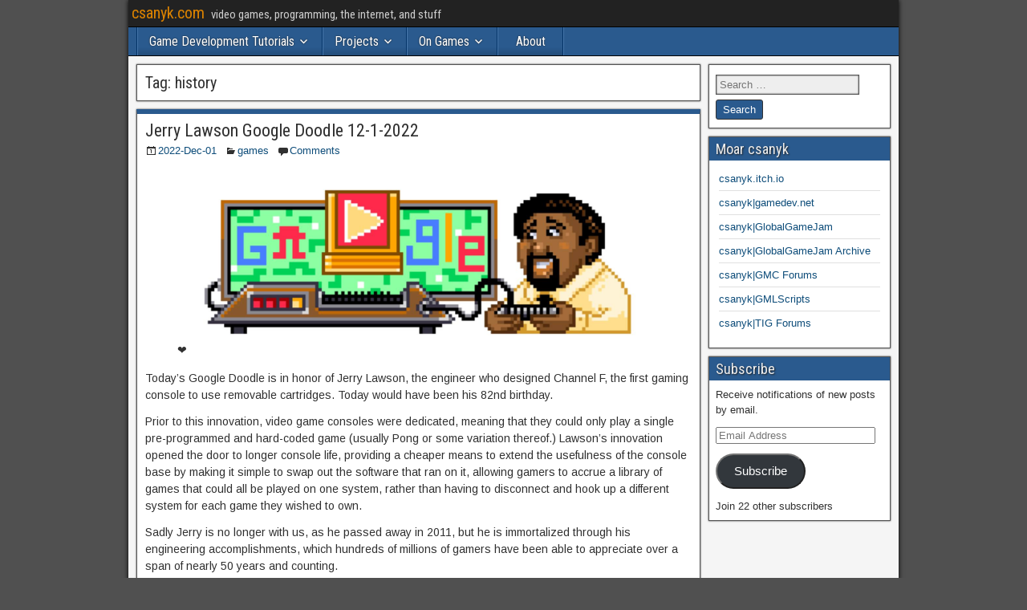

--- FILE ---
content_type: text/html; charset=UTF-8
request_url: https://csanyk.com/tag/history/
body_size: 20848
content:
<!DOCTYPE html>
<html dir="ltr" lang="en-US" prefix="og: https://ogp.me/ns#">
<head>
<meta charset="UTF-8" />
<meta name="viewport" content="initial-scale=1.0" />
<title>history - csanyk.com</title>

		<!-- All in One SEO 4.9.3 - aioseo.com -->
	<meta name="robots" content="max-image-preview:large" />
	<meta name="google-site-verification" content="ZjKMEglHneTZLF-wfJ_Zw0z0bEIo-7z_YTGd6r4zyJg" />
	<meta name="msvalidate.01" content="26d6f3eddee13a26" />
	<meta name="yandex-verification" content="26d6f3eddee13a26" />
	<link rel="canonical" href="https://csanyk.com/tag/history/" />
	<meta name="generator" content="All in One SEO (AIOSEO) 4.9.3" />
		<script type="application/ld+json" class="aioseo-schema">
			{"@context":"https:\/\/schema.org","@graph":[{"@type":"BreadcrumbList","@id":"https:\/\/csanyk.com\/tag\/history\/#breadcrumblist","itemListElement":[{"@type":"ListItem","@id":"https:\/\/csanyk.com#listItem","position":1,"name":"Home","item":"https:\/\/csanyk.com","nextItem":{"@type":"ListItem","@id":"https:\/\/csanyk.com\/tag\/history\/#listItem","name":"history"}},{"@type":"ListItem","@id":"https:\/\/csanyk.com\/tag\/history\/#listItem","position":2,"name":"history","previousItem":{"@type":"ListItem","@id":"https:\/\/csanyk.com#listItem","name":"Home"}}]},{"@type":"CollectionPage","@id":"https:\/\/csanyk.com\/tag\/history\/#collectionpage","url":"https:\/\/csanyk.com\/tag\/history\/","name":"history - csanyk.com","inLanguage":"en-US","isPartOf":{"@id":"https:\/\/csanyk.com\/#website"},"breadcrumb":{"@id":"https:\/\/csanyk.com\/tag\/history\/#breadcrumblist"}},{"@type":"Person","@id":"https:\/\/csanyk.com\/#person","name":"Chris Sanyk"},{"@type":"WebSite","@id":"https:\/\/csanyk.com\/#website","url":"https:\/\/csanyk.com\/","name":"csanyk.com","description":"video games, programming, the internet, and stuff","inLanguage":"en-US","publisher":{"@id":"https:\/\/csanyk.com\/#person"}}]}
		</script>
		<!-- All in One SEO -->

<!-- Jetpack Site Verification Tags -->
<meta name="google-site-verification" content="ZjKMEglHneTZLF-wfJ_Zw0z0bEIo-7z_YTGd6r4zyJg" />
<link rel="profile" href="http://gmpg.org/xfn/11" />
<link rel="pingback" href="https://csanyk.com/rants/xmlrpc.php" />
<link rel='dns-prefetch' href='//www.googletagmanager.com' />
<link rel='dns-prefetch' href='//stats.wp.com' />
<link rel='dns-prefetch' href='//fonts.googleapis.com' />
<link rel='dns-prefetch' href='//v0.wordpress.com' />
<link rel='dns-prefetch' href='//jetpack.wordpress.com' />
<link rel='dns-prefetch' href='//s0.wp.com' />
<link rel='dns-prefetch' href='//public-api.wordpress.com' />
<link rel='dns-prefetch' href='//0.gravatar.com' />
<link rel='dns-prefetch' href='//1.gravatar.com' />
<link rel='dns-prefetch' href='//2.gravatar.com' />
<link rel='dns-prefetch' href='//widgets.wp.com' />
<link rel='preconnect' href='//i0.wp.com' />
<link rel='preconnect' href='//c0.wp.com' />
<link rel="alternate" type="application/rss+xml" title="csanyk.com &raquo; Feed" href="https://csanyk.com/feed/" />
<link rel="alternate" type="application/rss+xml" title="csanyk.com &raquo; Comments Feed" href="https://csanyk.com/comments/feed/" />
<link rel="alternate" type="application/rss+xml" title="csanyk.com &raquo; history Tag Feed" href="https://csanyk.com/tag/history/feed/" />
<style id='wp-img-auto-sizes-contain-inline-css' type='text/css'>
img:is([sizes=auto i],[sizes^="auto," i]){contain-intrinsic-size:3000px 1500px}
/*# sourceURL=wp-img-auto-sizes-contain-inline-css */
</style>
<link rel='stylesheet' id='wp-quicklatex-format-css' href='https://csanyk.com/rants/wp-content/plugins/wp-quicklatex/css/quicklatex-format.css?ver=6.9' type='text/css' media='all' />
<style id='wp-emoji-styles-inline-css' type='text/css'>

	img.wp-smiley, img.emoji {
		display: inline !important;
		border: none !important;
		box-shadow: none !important;
		height: 1em !important;
		width: 1em !important;
		margin: 0 0.07em !important;
		vertical-align: -0.1em !important;
		background: none !important;
		padding: 0 !important;
	}
/*# sourceURL=wp-emoji-styles-inline-css */
</style>
<link rel='stylesheet' id='wp-block-library-css' href='https://c0.wp.com/c/6.9/wp-includes/css/dist/block-library/style.min.css' type='text/css' media='all' />
<style id='wp-block-image-inline-css' type='text/css'>
.wp-block-image>a,.wp-block-image>figure>a{display:inline-block}.wp-block-image img{box-sizing:border-box;height:auto;max-width:100%;vertical-align:bottom}@media not (prefers-reduced-motion){.wp-block-image img.hide{visibility:hidden}.wp-block-image img.show{animation:show-content-image .4s}}.wp-block-image[style*=border-radius] img,.wp-block-image[style*=border-radius]>a{border-radius:inherit}.wp-block-image.has-custom-border img{box-sizing:border-box}.wp-block-image.aligncenter{text-align:center}.wp-block-image.alignfull>a,.wp-block-image.alignwide>a{width:100%}.wp-block-image.alignfull img,.wp-block-image.alignwide img{height:auto;width:100%}.wp-block-image .aligncenter,.wp-block-image .alignleft,.wp-block-image .alignright,.wp-block-image.aligncenter,.wp-block-image.alignleft,.wp-block-image.alignright{display:table}.wp-block-image .aligncenter>figcaption,.wp-block-image .alignleft>figcaption,.wp-block-image .alignright>figcaption,.wp-block-image.aligncenter>figcaption,.wp-block-image.alignleft>figcaption,.wp-block-image.alignright>figcaption{caption-side:bottom;display:table-caption}.wp-block-image .alignleft{float:left;margin:.5em 1em .5em 0}.wp-block-image .alignright{float:right;margin:.5em 0 .5em 1em}.wp-block-image .aligncenter{margin-left:auto;margin-right:auto}.wp-block-image :where(figcaption){margin-bottom:1em;margin-top:.5em}.wp-block-image.is-style-circle-mask img{border-radius:9999px}@supports ((-webkit-mask-image:none) or (mask-image:none)) or (-webkit-mask-image:none){.wp-block-image.is-style-circle-mask img{border-radius:0;-webkit-mask-image:url('data:image/svg+xml;utf8,<svg viewBox="0 0 100 100" xmlns="http://www.w3.org/2000/svg"><circle cx="50" cy="50" r="50"/></svg>');mask-image:url('data:image/svg+xml;utf8,<svg viewBox="0 0 100 100" xmlns="http://www.w3.org/2000/svg"><circle cx="50" cy="50" r="50"/></svg>');mask-mode:alpha;-webkit-mask-position:center;mask-position:center;-webkit-mask-repeat:no-repeat;mask-repeat:no-repeat;-webkit-mask-size:contain;mask-size:contain}}:root :where(.wp-block-image.is-style-rounded img,.wp-block-image .is-style-rounded img){border-radius:9999px}.wp-block-image figure{margin:0}.wp-lightbox-container{display:flex;flex-direction:column;position:relative}.wp-lightbox-container img{cursor:zoom-in}.wp-lightbox-container img:hover+button{opacity:1}.wp-lightbox-container button{align-items:center;backdrop-filter:blur(16px) saturate(180%);background-color:#5a5a5a40;border:none;border-radius:4px;cursor:zoom-in;display:flex;height:20px;justify-content:center;opacity:0;padding:0;position:absolute;right:16px;text-align:center;top:16px;width:20px;z-index:100}@media not (prefers-reduced-motion){.wp-lightbox-container button{transition:opacity .2s ease}}.wp-lightbox-container button:focus-visible{outline:3px auto #5a5a5a40;outline:3px auto -webkit-focus-ring-color;outline-offset:3px}.wp-lightbox-container button:hover{cursor:pointer;opacity:1}.wp-lightbox-container button:focus{opacity:1}.wp-lightbox-container button:focus,.wp-lightbox-container button:hover,.wp-lightbox-container button:not(:hover):not(:active):not(.has-background){background-color:#5a5a5a40;border:none}.wp-lightbox-overlay{box-sizing:border-box;cursor:zoom-out;height:100vh;left:0;overflow:hidden;position:fixed;top:0;visibility:hidden;width:100%;z-index:100000}.wp-lightbox-overlay .close-button{align-items:center;cursor:pointer;display:flex;justify-content:center;min-height:40px;min-width:40px;padding:0;position:absolute;right:calc(env(safe-area-inset-right) + 16px);top:calc(env(safe-area-inset-top) + 16px);z-index:5000000}.wp-lightbox-overlay .close-button:focus,.wp-lightbox-overlay .close-button:hover,.wp-lightbox-overlay .close-button:not(:hover):not(:active):not(.has-background){background:none;border:none}.wp-lightbox-overlay .lightbox-image-container{height:var(--wp--lightbox-container-height);left:50%;overflow:hidden;position:absolute;top:50%;transform:translate(-50%,-50%);transform-origin:top left;width:var(--wp--lightbox-container-width);z-index:9999999999}.wp-lightbox-overlay .wp-block-image{align-items:center;box-sizing:border-box;display:flex;height:100%;justify-content:center;margin:0;position:relative;transform-origin:0 0;width:100%;z-index:3000000}.wp-lightbox-overlay .wp-block-image img{height:var(--wp--lightbox-image-height);min-height:var(--wp--lightbox-image-height);min-width:var(--wp--lightbox-image-width);width:var(--wp--lightbox-image-width)}.wp-lightbox-overlay .wp-block-image figcaption{display:none}.wp-lightbox-overlay button{background:none;border:none}.wp-lightbox-overlay .scrim{background-color:#fff;height:100%;opacity:.9;position:absolute;width:100%;z-index:2000000}.wp-lightbox-overlay.active{visibility:visible}@media not (prefers-reduced-motion){.wp-lightbox-overlay.active{animation:turn-on-visibility .25s both}.wp-lightbox-overlay.active img{animation:turn-on-visibility .35s both}.wp-lightbox-overlay.show-closing-animation:not(.active){animation:turn-off-visibility .35s both}.wp-lightbox-overlay.show-closing-animation:not(.active) img{animation:turn-off-visibility .25s both}.wp-lightbox-overlay.zoom.active{animation:none;opacity:1;visibility:visible}.wp-lightbox-overlay.zoom.active .lightbox-image-container{animation:lightbox-zoom-in .4s}.wp-lightbox-overlay.zoom.active .lightbox-image-container img{animation:none}.wp-lightbox-overlay.zoom.active .scrim{animation:turn-on-visibility .4s forwards}.wp-lightbox-overlay.zoom.show-closing-animation:not(.active){animation:none}.wp-lightbox-overlay.zoom.show-closing-animation:not(.active) .lightbox-image-container{animation:lightbox-zoom-out .4s}.wp-lightbox-overlay.zoom.show-closing-animation:not(.active) .lightbox-image-container img{animation:none}.wp-lightbox-overlay.zoom.show-closing-animation:not(.active) .scrim{animation:turn-off-visibility .4s forwards}}@keyframes show-content-image{0%{visibility:hidden}99%{visibility:hidden}to{visibility:visible}}@keyframes turn-on-visibility{0%{opacity:0}to{opacity:1}}@keyframes turn-off-visibility{0%{opacity:1;visibility:visible}99%{opacity:0;visibility:visible}to{opacity:0;visibility:hidden}}@keyframes lightbox-zoom-in{0%{transform:translate(calc((-100vw + var(--wp--lightbox-scrollbar-width))/2 + var(--wp--lightbox-initial-left-position)),calc(-50vh + var(--wp--lightbox-initial-top-position))) scale(var(--wp--lightbox-scale))}to{transform:translate(-50%,-50%) scale(1)}}@keyframes lightbox-zoom-out{0%{transform:translate(-50%,-50%) scale(1);visibility:visible}99%{visibility:visible}to{transform:translate(calc((-100vw + var(--wp--lightbox-scrollbar-width))/2 + var(--wp--lightbox-initial-left-position)),calc(-50vh + var(--wp--lightbox-initial-top-position))) scale(var(--wp--lightbox-scale));visibility:hidden}}
/*# sourceURL=https://c0.wp.com/c/6.9/wp-includes/blocks/image/style.min.css */
</style>
<style id='wp-block-paragraph-inline-css' type='text/css'>
.is-small-text{font-size:.875em}.is-regular-text{font-size:1em}.is-large-text{font-size:2.25em}.is-larger-text{font-size:3em}.has-drop-cap:not(:focus):first-letter{float:left;font-size:8.4em;font-style:normal;font-weight:100;line-height:.68;margin:.05em .1em 0 0;text-transform:uppercase}body.rtl .has-drop-cap:not(:focus):first-letter{float:none;margin-left:.1em}p.has-drop-cap.has-background{overflow:hidden}:root :where(p.has-background){padding:1.25em 2.375em}:where(p.has-text-color:not(.has-link-color)) a{color:inherit}p.has-text-align-left[style*="writing-mode:vertical-lr"],p.has-text-align-right[style*="writing-mode:vertical-rl"]{rotate:180deg}
/*# sourceURL=https://c0.wp.com/c/6.9/wp-includes/blocks/paragraph/style.min.css */
</style>
<style id='global-styles-inline-css' type='text/css'>
:root{--wp--preset--aspect-ratio--square: 1;--wp--preset--aspect-ratio--4-3: 4/3;--wp--preset--aspect-ratio--3-4: 3/4;--wp--preset--aspect-ratio--3-2: 3/2;--wp--preset--aspect-ratio--2-3: 2/3;--wp--preset--aspect-ratio--16-9: 16/9;--wp--preset--aspect-ratio--9-16: 9/16;--wp--preset--color--black: #000000;--wp--preset--color--cyan-bluish-gray: #abb8c3;--wp--preset--color--white: #ffffff;--wp--preset--color--pale-pink: #f78da7;--wp--preset--color--vivid-red: #cf2e2e;--wp--preset--color--luminous-vivid-orange: #ff6900;--wp--preset--color--luminous-vivid-amber: #fcb900;--wp--preset--color--light-green-cyan: #7bdcb5;--wp--preset--color--vivid-green-cyan: #00d084;--wp--preset--color--pale-cyan-blue: #8ed1fc;--wp--preset--color--vivid-cyan-blue: #0693e3;--wp--preset--color--vivid-purple: #9b51e0;--wp--preset--gradient--vivid-cyan-blue-to-vivid-purple: linear-gradient(135deg,rgb(6,147,227) 0%,rgb(155,81,224) 100%);--wp--preset--gradient--light-green-cyan-to-vivid-green-cyan: linear-gradient(135deg,rgb(122,220,180) 0%,rgb(0,208,130) 100%);--wp--preset--gradient--luminous-vivid-amber-to-luminous-vivid-orange: linear-gradient(135deg,rgb(252,185,0) 0%,rgb(255,105,0) 100%);--wp--preset--gradient--luminous-vivid-orange-to-vivid-red: linear-gradient(135deg,rgb(255,105,0) 0%,rgb(207,46,46) 100%);--wp--preset--gradient--very-light-gray-to-cyan-bluish-gray: linear-gradient(135deg,rgb(238,238,238) 0%,rgb(169,184,195) 100%);--wp--preset--gradient--cool-to-warm-spectrum: linear-gradient(135deg,rgb(74,234,220) 0%,rgb(151,120,209) 20%,rgb(207,42,186) 40%,rgb(238,44,130) 60%,rgb(251,105,98) 80%,rgb(254,248,76) 100%);--wp--preset--gradient--blush-light-purple: linear-gradient(135deg,rgb(255,206,236) 0%,rgb(152,150,240) 100%);--wp--preset--gradient--blush-bordeaux: linear-gradient(135deg,rgb(254,205,165) 0%,rgb(254,45,45) 50%,rgb(107,0,62) 100%);--wp--preset--gradient--luminous-dusk: linear-gradient(135deg,rgb(255,203,112) 0%,rgb(199,81,192) 50%,rgb(65,88,208) 100%);--wp--preset--gradient--pale-ocean: linear-gradient(135deg,rgb(255,245,203) 0%,rgb(182,227,212) 50%,rgb(51,167,181) 100%);--wp--preset--gradient--electric-grass: linear-gradient(135deg,rgb(202,248,128) 0%,rgb(113,206,126) 100%);--wp--preset--gradient--midnight: linear-gradient(135deg,rgb(2,3,129) 0%,rgb(40,116,252) 100%);--wp--preset--font-size--small: 13px;--wp--preset--font-size--medium: 20px;--wp--preset--font-size--large: 36px;--wp--preset--font-size--x-large: 42px;--wp--preset--spacing--20: 0.44rem;--wp--preset--spacing--30: 0.67rem;--wp--preset--spacing--40: 1rem;--wp--preset--spacing--50: 1.5rem;--wp--preset--spacing--60: 2.25rem;--wp--preset--spacing--70: 3.38rem;--wp--preset--spacing--80: 5.06rem;--wp--preset--shadow--natural: 6px 6px 9px rgba(0, 0, 0, 0.2);--wp--preset--shadow--deep: 12px 12px 50px rgba(0, 0, 0, 0.4);--wp--preset--shadow--sharp: 6px 6px 0px rgba(0, 0, 0, 0.2);--wp--preset--shadow--outlined: 6px 6px 0px -3px rgb(255, 255, 255), 6px 6px rgb(0, 0, 0);--wp--preset--shadow--crisp: 6px 6px 0px rgb(0, 0, 0);}:where(.is-layout-flex){gap: 0.5em;}:where(.is-layout-grid){gap: 0.5em;}body .is-layout-flex{display: flex;}.is-layout-flex{flex-wrap: wrap;align-items: center;}.is-layout-flex > :is(*, div){margin: 0;}body .is-layout-grid{display: grid;}.is-layout-grid > :is(*, div){margin: 0;}:where(.wp-block-columns.is-layout-flex){gap: 2em;}:where(.wp-block-columns.is-layout-grid){gap: 2em;}:where(.wp-block-post-template.is-layout-flex){gap: 1.25em;}:where(.wp-block-post-template.is-layout-grid){gap: 1.25em;}.has-black-color{color: var(--wp--preset--color--black) !important;}.has-cyan-bluish-gray-color{color: var(--wp--preset--color--cyan-bluish-gray) !important;}.has-white-color{color: var(--wp--preset--color--white) !important;}.has-pale-pink-color{color: var(--wp--preset--color--pale-pink) !important;}.has-vivid-red-color{color: var(--wp--preset--color--vivid-red) !important;}.has-luminous-vivid-orange-color{color: var(--wp--preset--color--luminous-vivid-orange) !important;}.has-luminous-vivid-amber-color{color: var(--wp--preset--color--luminous-vivid-amber) !important;}.has-light-green-cyan-color{color: var(--wp--preset--color--light-green-cyan) !important;}.has-vivid-green-cyan-color{color: var(--wp--preset--color--vivid-green-cyan) !important;}.has-pale-cyan-blue-color{color: var(--wp--preset--color--pale-cyan-blue) !important;}.has-vivid-cyan-blue-color{color: var(--wp--preset--color--vivid-cyan-blue) !important;}.has-vivid-purple-color{color: var(--wp--preset--color--vivid-purple) !important;}.has-black-background-color{background-color: var(--wp--preset--color--black) !important;}.has-cyan-bluish-gray-background-color{background-color: var(--wp--preset--color--cyan-bluish-gray) !important;}.has-white-background-color{background-color: var(--wp--preset--color--white) !important;}.has-pale-pink-background-color{background-color: var(--wp--preset--color--pale-pink) !important;}.has-vivid-red-background-color{background-color: var(--wp--preset--color--vivid-red) !important;}.has-luminous-vivid-orange-background-color{background-color: var(--wp--preset--color--luminous-vivid-orange) !important;}.has-luminous-vivid-amber-background-color{background-color: var(--wp--preset--color--luminous-vivid-amber) !important;}.has-light-green-cyan-background-color{background-color: var(--wp--preset--color--light-green-cyan) !important;}.has-vivid-green-cyan-background-color{background-color: var(--wp--preset--color--vivid-green-cyan) !important;}.has-pale-cyan-blue-background-color{background-color: var(--wp--preset--color--pale-cyan-blue) !important;}.has-vivid-cyan-blue-background-color{background-color: var(--wp--preset--color--vivid-cyan-blue) !important;}.has-vivid-purple-background-color{background-color: var(--wp--preset--color--vivid-purple) !important;}.has-black-border-color{border-color: var(--wp--preset--color--black) !important;}.has-cyan-bluish-gray-border-color{border-color: var(--wp--preset--color--cyan-bluish-gray) !important;}.has-white-border-color{border-color: var(--wp--preset--color--white) !important;}.has-pale-pink-border-color{border-color: var(--wp--preset--color--pale-pink) !important;}.has-vivid-red-border-color{border-color: var(--wp--preset--color--vivid-red) !important;}.has-luminous-vivid-orange-border-color{border-color: var(--wp--preset--color--luminous-vivid-orange) !important;}.has-luminous-vivid-amber-border-color{border-color: var(--wp--preset--color--luminous-vivid-amber) !important;}.has-light-green-cyan-border-color{border-color: var(--wp--preset--color--light-green-cyan) !important;}.has-vivid-green-cyan-border-color{border-color: var(--wp--preset--color--vivid-green-cyan) !important;}.has-pale-cyan-blue-border-color{border-color: var(--wp--preset--color--pale-cyan-blue) !important;}.has-vivid-cyan-blue-border-color{border-color: var(--wp--preset--color--vivid-cyan-blue) !important;}.has-vivid-purple-border-color{border-color: var(--wp--preset--color--vivid-purple) !important;}.has-vivid-cyan-blue-to-vivid-purple-gradient-background{background: var(--wp--preset--gradient--vivid-cyan-blue-to-vivid-purple) !important;}.has-light-green-cyan-to-vivid-green-cyan-gradient-background{background: var(--wp--preset--gradient--light-green-cyan-to-vivid-green-cyan) !important;}.has-luminous-vivid-amber-to-luminous-vivid-orange-gradient-background{background: var(--wp--preset--gradient--luminous-vivid-amber-to-luminous-vivid-orange) !important;}.has-luminous-vivid-orange-to-vivid-red-gradient-background{background: var(--wp--preset--gradient--luminous-vivid-orange-to-vivid-red) !important;}.has-very-light-gray-to-cyan-bluish-gray-gradient-background{background: var(--wp--preset--gradient--very-light-gray-to-cyan-bluish-gray) !important;}.has-cool-to-warm-spectrum-gradient-background{background: var(--wp--preset--gradient--cool-to-warm-spectrum) !important;}.has-blush-light-purple-gradient-background{background: var(--wp--preset--gradient--blush-light-purple) !important;}.has-blush-bordeaux-gradient-background{background: var(--wp--preset--gradient--blush-bordeaux) !important;}.has-luminous-dusk-gradient-background{background: var(--wp--preset--gradient--luminous-dusk) !important;}.has-pale-ocean-gradient-background{background: var(--wp--preset--gradient--pale-ocean) !important;}.has-electric-grass-gradient-background{background: var(--wp--preset--gradient--electric-grass) !important;}.has-midnight-gradient-background{background: var(--wp--preset--gradient--midnight) !important;}.has-small-font-size{font-size: var(--wp--preset--font-size--small) !important;}.has-medium-font-size{font-size: var(--wp--preset--font-size--medium) !important;}.has-large-font-size{font-size: var(--wp--preset--font-size--large) !important;}.has-x-large-font-size{font-size: var(--wp--preset--font-size--x-large) !important;}
/*# sourceURL=global-styles-inline-css */
</style>

<style id='classic-theme-styles-inline-css' type='text/css'>
/*! This file is auto-generated */
.wp-block-button__link{color:#fff;background-color:#32373c;border-radius:9999px;box-shadow:none;text-decoration:none;padding:calc(.667em + 2px) calc(1.333em + 2px);font-size:1.125em}.wp-block-file__button{background:#32373c;color:#fff;text-decoration:none}
/*# sourceURL=/wp-includes/css/classic-themes.min.css */
</style>
<link rel='stylesheet' id='fancybox-for-wp-css' href='https://csanyk.com/rants/wp-content/plugins/fancybox-for-wordpress/assets/css/fancybox.css?ver=1.3.4' type='text/css' media='all' />
<link rel='stylesheet' id='frontier-font-css' href='//fonts.googleapis.com/css?family=Roboto+Condensed%3A400%2C700%7CArimo%3A400%2C700&#038;ver=6.9' type='text/css' media='all' />
<link rel='stylesheet' id='genericons-css' href='https://c0.wp.com/p/jetpack/15.4/_inc/genericons/genericons/genericons.css' type='text/css' media='all' />
<link rel='stylesheet' id='frontier-main-css' href='https://csanyk.com/rants/wp-content/themes/frontier/style.css?ver=1.3.3' type='text/css' media='all' />
<link rel='stylesheet' id='frontier-responsive-css' href='https://csanyk.com/rants/wp-content/themes/frontier/responsive.css?ver=1.3.3' type='text/css' media='all' />
<link rel='stylesheet' id='tiled-gallery-css' href='https://c0.wp.com/p/jetpack/15.4/modules/tiled-gallery/tiled-gallery/tiled-gallery.css' type='text/css' media='all' />
<link rel='stylesheet' id='jetpack_likes-css' href='https://c0.wp.com/p/jetpack/15.4/modules/likes/style.css' type='text/css' media='all' />
<link rel='stylesheet' id='jetpack-subscriptions-css' href='https://c0.wp.com/p/jetpack/15.4/_inc/build/subscriptions/subscriptions.min.css' type='text/css' media='all' />
<link rel='stylesheet' id='wp-document-revisions-front-css' href='https://csanyk.com/rants/wp-content/plugins/wp-document-revisions/css/style-front.css?ver=3.8.1' type='text/css' media='all' />
<link rel='stylesheet' id='sharedaddy-css' href='https://c0.wp.com/p/jetpack/15.4/modules/sharedaddy/sharing.css' type='text/css' media='all' />
<link rel='stylesheet' id='social-logos-css' href='https://c0.wp.com/p/jetpack/15.4/_inc/social-logos/social-logos.min.css' type='text/css' media='all' />
<script type="text/javascript" src="https://c0.wp.com/c/6.9/wp-includes/js/jquery/jquery.min.js" id="jquery-core-js"></script>
<script type="text/javascript" src="https://c0.wp.com/c/6.9/wp-includes/js/jquery/jquery-migrate.min.js" id="jquery-migrate-js"></script>
<script type="text/javascript" src="https://csanyk.com/rants/wp-content/plugins/fancybox-for-wordpress/assets/js/purify.min.js?ver=1.3.4" id="purify-js"></script>
<script type="text/javascript" src="https://csanyk.com/rants/wp-content/plugins/fancybox-for-wordpress/assets/js/jquery.fancybox.js?ver=1.3.4" id="fancybox-for-wp-js"></script>

<!-- Google tag (gtag.js) snippet added by Site Kit -->
<!-- Google Analytics snippet added by Site Kit -->
<script type="text/javascript" src="https://www.googletagmanager.com/gtag/js?id=GT-M6XF7WQ" id="google_gtagjs-js" async></script>
<script type="text/javascript" id="google_gtagjs-js-after">
/* <![CDATA[ */
window.dataLayer = window.dataLayer || [];function gtag(){dataLayer.push(arguments);}
gtag("set","linker",{"domains":["csanyk.com"]});
gtag("js", new Date());
gtag("set", "developer_id.dZTNiMT", true);
gtag("config", "GT-M6XF7WQ");
//# sourceURL=google_gtagjs-js-after
/* ]]> */
</script>
<script type="text/javascript" src="https://csanyk.com/rants/wp-content/plugins/wp-quicklatex/js/wp-quicklatex-frontend.js?ver=1.0" id="wp-quicklatex-frontend-js"></script>
<link rel="https://api.w.org/" href="https://csanyk.com/wp-json/" /><link rel="alternate" title="JSON" type="application/json" href="https://csanyk.com/wp-json/wp/v2/tags/786" /><link rel="EditURI" type="application/rsd+xml" title="RSD" href="https://csanyk.com/rants/xmlrpc.php?rsd" />
<meta name="generator" content="WordPress 6.9" />

<!-- Fancybox for WordPress v3.3.7 -->
<style type="text/css">
	.fancybox-slide--image .fancybox-content{background-color: #FFFFFF}div.fancybox-caption{display:none !important;}
	
	img.fancybox-image{border-width:10px;border-color:#FFFFFF;border-style:solid;}
	div.fancybox-bg{background-color:rgba(102,102,102,0.3);opacity:1 !important;}div.fancybox-content{border-color:#FFFFFF}
	div#fancybox-title{background-color:#FFFFFF}
	div.fancybox-content{background-color:#FFFFFF}
	div#fancybox-title-inside{color:#333333}
	
	
	
	div.fancybox-caption p.caption-title{display:inline-block}
	div.fancybox-caption p.caption-title{font-size:14px}
	div.fancybox-caption p.caption-title{color:#333333}
	div.fancybox-caption {color:#333333}div.fancybox-caption p.caption-title {background:#fff; width:auto;padding:10px 30px;}div.fancybox-content p.caption-title{color:#333333;margin: 0;padding: 5px 0;}body.fancybox-active .fancybox-container .fancybox-stage .fancybox-content .fancybox-close-small{display:block;}
</style><script type="text/javascript">
	jQuery(function () {

		var mobileOnly = false;
		
		if (mobileOnly) {
			return;
		}

		jQuery.fn.getTitle = function () { // Copy the title of every IMG tag and add it to its parent A so that fancybox can show titles
			var arr = jQuery("a[data-fancybox]");jQuery.each(arr, function() {var title = jQuery(this).children("img").attr("title") || '';var figCaptionHtml = jQuery(this).next("figcaption").html() || '';var processedCaption = figCaptionHtml;if (figCaptionHtml.length && typeof DOMPurify === 'function') {processedCaption = DOMPurify.sanitize(figCaptionHtml, {USE_PROFILES: {html: true}});} else if (figCaptionHtml.length) {processedCaption = jQuery("<div>").text(figCaptionHtml).html();}var newTitle = title;if (processedCaption.length) {newTitle = title.length ? title + " " + processedCaption : processedCaption;}if (newTitle.length) {jQuery(this).attr("title", newTitle);}});		}

		// Supported file extensions

				var thumbnails = jQuery("a:has(img)").not(".nolightbox").not('.envira-gallery-link').not('.ngg-simplelightbox').filter(function () {
			return /\.(jpe?g|png|gif|mp4|webp|bmp|pdf)(\?[^/]*)*$/i.test(jQuery(this).attr('href'))
		});
		

		// Add data-type iframe for links that are not images or videos.
		var iframeLinks = jQuery('.fancyboxforwp').filter(function () {
			return !/\.(jpe?g|png|gif|mp4|webp|bmp|pdf)(\?[^/]*)*$/i.test(jQuery(this).attr('href'))
		}).filter(function () {
			return !/vimeo|youtube/i.test(jQuery(this).attr('href'))
		});
		iframeLinks.attr({"data-type": "iframe"}).getTitle();

				// Gallery All
		thumbnails.addClass("fancyboxforwp").attr("data-fancybox", "gallery").getTitle();
		iframeLinks.attr({"data-fancybox": "gallery"}).getTitle();

		// Gallery type NONE
		
		// Call fancybox and apply it on any link with a rel atribute that starts with "fancybox", with the options set on the admin panel
		jQuery("a.fancyboxforwp").fancyboxforwp({
			loop: false,
			smallBtn: true,
			zoomOpacity: "auto",
			animationEffect: "fade",
			animationDuration: 500,
			transitionEffect: "fade",
			transitionDuration: "300",
			overlayShow: true,
			overlayOpacity: "0.3",
			titleShow: true,
			titlePosition: "inside",
			keyboard: true,
			showCloseButton: true,
			arrows: true,
			clickContent:false,
			clickSlide: "close",
			mobile: {
				clickContent: function (current, event) {
					return current.type === "image" ? "toggleControls" : false;
				},
				clickSlide: function (current, event) {
					return current.type === "image" ? "close" : "close";
				},
			},
			wheel: false,
			toolbar: true,
			preventCaptionOverlap: true,
			onInit: function() { },			onDeactivate
	: function() { },		beforeClose: function() { },			afterShow: function(instance) { jQuery( ".fancybox-image" ).on("click", function( ){ ( instance.isScaledDown() ) ? instance.scaleToActual() : instance.scaleToFit() }) },				afterClose: function() { },					caption : function( instance, item ) {var title = "";if("undefined" != typeof jQuery(this).context ){var title = jQuery(this).context.title;} else { var title = ("undefined" != typeof jQuery(this).attr("title")) ? jQuery(this).attr("title") : false;}var caption = jQuery(this).data('caption') || '';if ( item.type === 'image' && title.length ) {caption = (caption.length ? caption + '<br />' : '') + '<p class="caption-title">'+jQuery("<div>").text(title).html()+'</p>' ;}if (typeof DOMPurify === "function" && caption.length) { return DOMPurify.sanitize(caption, {USE_PROFILES: {html: true}}); } else { return jQuery("<div>").text(caption).html(); }},
		afterLoad : function( instance, current ) {var captionContent = current.opts.caption || '';var sanitizedCaptionString = '';if (typeof DOMPurify === 'function' && captionContent.length) {sanitizedCaptionString = DOMPurify.sanitize(captionContent, {USE_PROFILES: {html: true}});} else if (captionContent.length) { sanitizedCaptionString = jQuery("<div>").text(captionContent).html();}if (sanitizedCaptionString.length) { current.$content.append(jQuery('<div class=\"fancybox-custom-caption inside-caption\" style=\" position: absolute;left:0;right:0;color:#000;margin:0 auto;bottom:0;text-align:center;background-color:#FFFFFF \"></div>').html(sanitizedCaptionString)); }},
			})
		;

			})
</script>
<!-- END Fancybox for WordPress -->
<meta name="generator" content="Site Kit by Google 1.170.0" />	<style>img#wpstats{display:none}</style>
		
<meta property="Frontier Theme" content="1.3.3" />
<style type="text/css" media="screen">
	#container 	{width: 960px;}
	#header 	{min-height: 140px;}
	#content 	{width: 75%;}
	#sidebar-left 	{width: 25%;}
	#sidebar-right 	{width: 25%;}
</style>

<style type="text/css" media="screen">
	.page-template-page-cs-php #content, .page-template-page-sc-php #content {width: 75%;}
	.page-template-page-cs-php #sidebar-left, .page-template-page-sc-php #sidebar-left,
	.page-template-page-cs-php #sidebar-right, .page-template-page-sc-php #sidebar-right {width: 25%;}
	.page-template-page-scs-php #content {width: 50%;}
	.page-template-page-scs-php #sidebar-left {width: 25%;}
	.page-template-page-scs-php #sidebar-right {width: 25%;}
</style>

<style>.removed_link, a.removed_link {
	text-decoration: line-through;
}</style></head>

<body class="archive tag tag-history tag-786 wp-theme-frontier">
	
	
<div id="container" class="cf" itemscope itemtype="http://schema.org/WebPage">
	
			
		<div id="top-bar" class="cf">
			
			<div id="top-bar-info">
														<h1 id="site-title"><a href="https://csanyk.com/">csanyk.com</a></h1>				
									<span id="site-description">video games, programming, the internet, and stuff</span>
							</div>

			
					</div>
	
	
			
		<nav id="nav-main" class="cf stack" itemscope itemtype="http://schema.org/SiteNavigationElement" role="navigation" aria-label="Main Menu">
			
			
			<ul id="menu-main-menu" class="nav-main"><li id="menu-item-7704" class="menu-item menu-item-type-taxonomy menu-item-object-category menu-item-has-children menu-item-7704"><a href="https://csanyk.com/category/gamemaker-tutorials/">Game Development Tutorials</a>
<ul class="sub-menu">
	<li id="menu-item-8380" class="menu-item menu-item-type-post_type menu-item-object-post menu-item-8380"><a href="https://csanyk.com/2018/10/gamemaker-tutorial-configuration-system/">Configuration system</a></li>
	<li id="menu-item-7950" class="menu-item menu-item-type-post_type menu-item-object-post menu-item-7950"><a href="https://csanyk.com/2016/12/gamemaker-data-structures-cautionary-tale/">Data Structures</a></li>
	<li id="menu-item-8206" class="menu-item menu-item-type-post_type menu-item-object-post menu-item-8206"><a href="https://csanyk.com/2018/08/gamemaker-tutorial-delta-time/">Delta Time</a></li>
	<li id="menu-item-7723" class="menu-item menu-item-type-post_type menu-item-object-post menu-item-7723"><a href="https://csanyk.com/2016/12/fun-enums-game-development/">Enums</a></li>
	<li id="menu-item-7728" class="menu-item menu-item-type-post_type menu-item-object-post menu-item-7728"><a href="https://csanyk.com/2012/04/building-a-game-maker-extension/">Extension building (GM8)</a></li>
	<li id="menu-item-7777" class="menu-item menu-item-type-post_type menu-item-object-post menu-item-7777"><a href="https://csanyk.com/2017/04/writing-files-gamemaker-studio/">File I/O</a></li>
	<li id="menu-item-7710" class="menu-item menu-item-type-post_type menu-item-object-post menu-item-7710"><a href="https://csanyk.com/2017/04/gamemaker-tutorial-high-speed-collisions/">High Speed Collisions</a></li>
	<li id="menu-item-7711" class="menu-item menu-item-type-post_type menu-item-object-post menu-item-7711"><a href="https://csanyk.com/2016/12/gms-instance-pooling-performance-optimization/">Instance Pool</a></li>
	<li id="menu-item-7721" class="menu-item menu-item-type-post_type menu-item-object-post menu-item-7721"><a href="https://csanyk.com/2017/03/a-tale-of-two-gml-scripts/">Iterative Development</a></li>
	<li id="menu-item-8348" class="menu-item menu-item-type-post_type menu-item-object-post menu-item-8348"><a href="https://csanyk.com/2018/09/gamemaker-tutorial-audio-speedup-with-sync/">Music speedup with sync</a></li>
	<li id="menu-item-7718" class="menu-item menu-item-type-post_type menu-item-object-post menu-item-7718"><a href="https://csanyk.com/2016/08/tutorial-gamemaker-object-multiple-collision-zones/">Object with multiple collision zones</a></li>
	<li id="menu-item-7726" class="menu-item menu-item-type-post_type menu-item-object-post menu-item-7726"><a href="https://csanyk.com/2013/07/gamemaker-tutorial-password-systems-3-on-screen-keyboard/">On-screen Keyboard</a></li>
	<li id="menu-item-7714" class="menu-item menu-item-type-post_type menu-item-object-post menu-item-7714"><a href="https://csanyk.com/2013/06/gamemaker-tutorial-password-systems-1-password-entry/">Password Entry System</a></li>
	<li id="menu-item-7725" class="menu-item menu-item-type-post_type menu-item-object-post menu-item-7725"><a href="https://csanyk.com/2014/02/simple-gamemaker-performance-throttling/">Performance Throttling</a></li>
	<li id="menu-item-7729" class="menu-item menu-item-type-post_type menu-item-object-post menu-item-7729"><a href="https://csanyk.com/2012/10/pixel-art-a-little-theory-and-philosophy-on-technique/">Pixel Art Theory</a></li>
	<li id="menu-item-7720" class="menu-item menu-item-type-post_type menu-item-object-post menu-item-has-children menu-item-7720"><a href="https://csanyk.com/2012/09/position-and-motion-tutorial-gamemaker/">Position and Motion</a>
	<ul class="sub-menu">
		<li id="menu-item-7719" class="menu-item menu-item-type-post_type menu-item-object-post menu-item-7719"><a href="https://csanyk.com/2012/10/game-maker-wave-motion-tutorial/">Wave Motion</a></li>
	</ul>
</li>
	<li id="menu-item-7727" class="menu-item menu-item-type-post_type menu-item-object-post menu-item-7727"><a href="https://csanyk.com/2012/08/random-number-generation-in-game-programming/">Random numbers</a></li>
	<li id="menu-item-7717" class="menu-item menu-item-type-post_type menu-item-object-post menu-item-7717"><a href="https://csanyk.com/2017/11/gamemaker-studio-tutorial-getting-shaders/">Shaders &#8211; Intro</a></li>
	<li id="menu-item-7716" class="menu-item menu-item-type-post_type menu-item-object-post menu-item-7716"><a href="https://csanyk.com/2013/05/gamemaker-tutorial-elegant-instance_change-in-your-state-machine/">State Machine with instance_change()</a></li>
	<li id="menu-item-7715" class="menu-item menu-item-type-post_type menu-item-object-post menu-item-7715"><a href="https://csanyk.com/2013/05/gamemaker-tutorial-string-handling-and-drawing-text/">String handling and Drawing Text</a></li>
	<li id="menu-item-7722" class="menu-item menu-item-type-post_type menu-item-object-post menu-item-7722"><a href="https://csanyk.com/2016/12/gms2-impressions-tilesets-autotiling/">Tilesets and AutoTiling in GMS2</a></li>
	<li id="menu-item-7724" class="menu-item menu-item-type-post_type menu-item-object-post menu-item-7724"><a href="https://csanyk.com/2014/03/getting-version-control-gamemaker-studio/">Version Control</a></li>
</ul>
</li>
<li id="menu-item-5568" class="menu-item menu-item-type-post_type menu-item-object-page menu-item-has-children menu-item-5568"><a href="https://csanyk.com/projects/">Projects</a>
<ul class="sub-menu">
	<li id="menu-item-7952" class="menu-item menu-item-type-custom menu-item-object-custom menu-item-7952"><a href="https://csanyk.itch.io/">itch.io projects</a></li>
	<li id="menu-item-7738" class="menu-item menu-item-type-custom menu-item-object-custom menu-item-has-children menu-item-7738"><a href="https://marketplace.yoyogames.com/publishers/145/csanyk">GameMaker Assets</a>
	<ul class="sub-menu">
		<li id="menu-item-7739" class="menu-item menu-item-type-custom menu-item-object-custom menu-item-7739"><a target="_blank" href="https://marketplace.yoyogames.com/assets/573/min-font">Min Font</a></li>
		<li id="menu-item-7740" class="menu-item menu-item-type-custom menu-item-object-custom menu-item-7740"><a target="_blank" href="https://marketplace.yoyogames.com/assets/1955/mouse-double-click">Mouse Double Click</a></li>
		<li id="menu-item-7741" class="menu-item menu-item-type-custom menu-item-object-custom menu-item-7741"><a target="_blank" href="https://marketplace.yoyogames.com/assets/361/mmap-mini-maps">Mmap Mini Maps</a></li>
		<li id="menu-item-7742" class="menu-item menu-item-type-custom menu-item-object-custom menu-item-7742"><a target="_blank" href="https://marketplace.yoyogames.com/assets/2216/improve_wrap">iMprOVE_WRAP</a></li>
		<li id="menu-item-7743" class="menu-item menu-item-type-custom menu-item-object-custom menu-item-7743"><a target="_blank" href="https://marketplace.yoyogames.com/assets/1787/kbtester">KB Tester</a></li>
		<li id="menu-item-7744" class="menu-item menu-item-type-custom menu-item-object-custom menu-item-7744"><a target="_blank" href="https://marketplace.yoyogames.com/assets/4070/png_2_room">PNG2Room</a></li>
		<li id="menu-item-7745" class="menu-item menu-item-type-custom menu-item-object-custom menu-item-7745"><a target="_blank" href="https://marketplace.yoyogames.com/assets/4887/rolling_average">Rolling Average</a></li>
		<li id="menu-item-7746" class="menu-item menu-item-type-custom menu-item-object-custom menu-item-7746"><a target="_blank" href="https://marketplace.yoyogames.com/assets/1865/scrollsnap">ScrollSnap</a></li>
		<li id="menu-item-7747" class="menu-item menu-item-type-custom menu-item-object-custom menu-item-7747"><a target="_blank" href="https://marketplace.yoyogames.com/assets/449/simple-performance-test">Simple Performance Test</a></li>
		<li id="menu-item-7748" class="menu-item menu-item-type-custom menu-item-object-custom menu-item-7748"><a target="_blank" href="https://marketplace.yoyogames.com/assets/5932/z3d-engine">Z3D Engine</a></li>
	</ul>
</li>
	<li id="menu-item-7954" class="menu-item menu-item-type-custom menu-item-object-custom menu-item-7954"><a href="https://globalgamejam.org/users/csanyk">Global Game Jam games</a></li>
	<li id="menu-item-7951" class="menu-item menu-item-type-custom menu-item-object-custom menu-item-7951"><a href="https://ldjam.com/users/csanyk/games">Ludum Dare Games</a></li>
	<li id="menu-item-7953" class="menu-item menu-item-type-custom menu-item-object-custom menu-item-7953"><a href="http://ludumdare.com/compo/author/csanyk/">Ludum Dare &#8211; old site</a></li>
	<li id="menu-item-7749" class="menu-item menu-item-type-custom menu-item-object-custom menu-item-7749"><a target="_blank" href="https://www.redbubble.com/people/puggywug/shop">RedBubble T-shirt designs</a></li>
	<li id="menu-item-8974" class="menu-item menu-item-type-custom menu-item-object-custom menu-item-8974"><a href="https://www.zazzle.com/galaga_capture_2_neck_tie-151440600372962316">Galaga Capture necktie</a></li>
	<li id="menu-item-7778" class="menu-item menu-item-type-custom menu-item-object-custom menu-item-7778"><a href="https://tartanregister.gov.uk/tartanDetails?ref=11454">Fibonacci7 Tartan</a></li>
</ul>
</li>
<li id="menu-item-7765" class="menu-item menu-item-type-taxonomy menu-item-object-category menu-item-has-children menu-item-7765"><a href="https://csanyk.com/category/games/">On Games</a>
<ul class="sub-menu">
	<li id="menu-item-8036" class="menu-item menu-item-type-post_type menu-item-object-post menu-item-8036"><a href="https://csanyk.com/2018/08/the-debt-we-all-owe-to-emulation/">The Debt We All Owe to Emulation</a></li>
	<li id="menu-item-7969" class="menu-item menu-item-type-post_type menu-item-object-post menu-item-has-children menu-item-7969"><a href="https://csanyk.com/2017/08/top-atari-2600-games-still-worth-playing/">Atari 2600 games still worth playing</a>
	<ul class="sub-menu">
		<li id="menu-item-7968" class="menu-item menu-item-type-post_type menu-item-object-post menu-item-has-children menu-item-7968"><a href="https://csanyk.com/2015/09/adventuring-with-warren-robinett/">Adventure</a>
		<ul class="sub-menu">
			<li id="menu-item-8129" class="menu-item menu-item-type-post_type menu-item-object-post menu-item-8129"><a href="https://csanyk.com/2018/08/adventure-atari-1979-appreciated/">Adventure (Atari, 1979) appreciated</a></li>
		</ul>
</li>
		<li id="menu-item-128780" class="menu-item menu-item-type-post_type menu-item-object-post menu-item-128780"><a href="https://csanyk.com/2024/05/boulderdash-by-andrew-davie/">Boulderdash by Andrew Davie</a></li>
		<li id="menu-item-7977" class="menu-item menu-item-type-post_type menu-item-object-post menu-item-7977"><a href="https://csanyk.com/2017/06/e-t-not-worst-game-time/">E.T.</a></li>
		<li id="menu-item-128775" class="menu-item menu-item-type-post_type menu-item-object-post menu-item-128775"><a href="https://csanyk.com/2017/01/galaxian-triumph-atari-2600/">Galaxian</a></li>
		<li id="menu-item-128777" class="menu-item menu-item-type-post_type menu-item-object-post menu-item-128777"><a href="https://csanyk.com/2023/03/remembering-kool-aid-man-atari-2600/">Kool-Aid Man</a></li>
		<li id="menu-item-7974" class="menu-item menu-item-type-post_type menu-item-object-post menu-item-7974"><a href="https://csanyk.com/2016/08/appreciating-megamania/">MegaMania</a></li>
		<li id="menu-item-128773" class="menu-item menu-item-type-post_type menu-item-object-post menu-item-128773"><a href="https://csanyk.com/2023/01/montezumas-revenge/">Montezuma’s Revenge</a></li>
		<li id="menu-item-7976" class="menu-item menu-item-type-post_type menu-item-object-post menu-item-7976"><a href="https://csanyk.com/2012/12/influential-games-mountain-king/">Mountain King</a></li>
		<li id="menu-item-128774" class="menu-item menu-item-type-post_type menu-item-object-post menu-item-128774"><a href="https://csanyk.com/2021/08/appreciating-phoenix-on-atari-2600/">Phoenix</a></li>
		<li id="menu-item-128779" class="menu-item menu-item-type-post_type menu-item-object-post menu-item-128779"><a href="https://csanyk.com/2023/03/strike-zone-bowling-homebrew-for-atari-2600-beta-is-amazing/">Strike Zone Bowling</a></li>
		<li id="menu-item-7973" class="menu-item menu-item-type-post_type menu-item-object-post menu-item-has-children menu-item-7973"><a href="https://csanyk.com/2014/02/topology-metropolis-superman-atari-2600/">Superman</a>
		<ul class="sub-menu">
			<li id="menu-item-7972" class="menu-item menu-item-type-post_type menu-item-object-post menu-item-7972"><a href="https://csanyk.com/2018/03/null-room-hidden-in-superman-atari-1979/">“Null Room” hidden in Superman (Atari, 1979)</a></li>
			<li id="menu-item-128772" class="menu-item menu-item-type-post_type menu-item-object-post menu-item-128772"><a href="https://csanyk.com/2019/10/hacking-alternative-maps-into-superman-1979-atari-2600/">Hacking Alternative Maps into Superman (1979, Atari 2600)</a></li>
		</ul>
</li>
		<li id="menu-item-128778" class="menu-item menu-item-type-post_type menu-item-object-post menu-item-128778"><a href="https://csanyk.com/2023/04/xanthiom-an-atari-2600-demake-homage-to-metroid/">Xanthiom</a></li>
	</ul>
</li>
	<li id="menu-item-7971" class="menu-item menu-item-type-post_type menu-item-object-post menu-item-7971"><a href="https://csanyk.com/2010/09/super-pitfall-for-nes-was-super-pitiful/">Super Pitfall</a></li>
	<li id="menu-item-7975" class="menu-item menu-item-type-post_type menu-item-object-post menu-item-7975"><a href="https://csanyk.com/2012/09/game-review-iron-tank-nes/">Iron Tank</a></li>
	<li id="menu-item-7970" class="menu-item menu-item-type-post_type menu-item-object-post menu-item-7970"><a href="https://csanyk.com/2016/06/arguing-links-gender-dumb-important/">Why arguing about Link’s gender is dumb, and why it’s important</a></li>
</ul>
</li>
<li id="menu-item-5571" class="menu-item menu-item-type-post_type menu-item-object-page menu-item-5571"><a href="https://csanyk.com/about/">About</a></li>
</ul>
					</nav>
	
	
<div id="main" class="col-cs cf">

<div id="content" class="cf"  role="main">

	
			<div class="archive-info">
			<h3 class="archive-title">Tag: <span>history</span></h3>		</div>
	
	
	
					
<article id="post-126819" class="blog-view post-126819 post type-post status-publish format-standard hentry category-games tag-history tag-jerry-lawson tag-video-games">

<header class="entry-header cf">
		<h2 class="entry-title" itemprop="headline" ><a href="https://csanyk.com/2022/12/jerry-lawson-google-doodle-12-1-2022/">Jerry Lawson Google Doodle 12-1-2022</a></h2>
	</header>

<div class="entry-byline cf">
	
	
			<div class="entry-date" itemprop="datePublished" >
			<i class="genericon genericon-day"></i><a class="updated" href="https://csanyk.com/2022/12/jerry-lawson-google-doodle-12-1-2022/">2022-Dec-01</a>
		</div>
	
			<div class="entry-categories">
			<i class="genericon genericon-category"></i><a href="https://csanyk.com/category/games/" rel="category tag">games</a>		</div>
	
			<div class="entry-comment-info">
			<i class="genericon genericon-comment"></i><a href="https://csanyk.com/2022/12/jerry-lawson-google-doodle-12-1-2022/#comment-area">Comments</a>
		</div>
	
	
	</div>

<div class="entry-content cf" itemprop="text" >
	
	
		
<figure class="wp-block-image size-large"><a href="https://www.google.com/doodles/gerald-jerry-lawsons-82nd-birthday"><img data-recalc-dims="1" fetchpriority="high" decoding="async" width="682" height="238" src="https://i0.wp.com/csanyk.com/rants/wp-content/uploads/2022/12/image.png?resize=682%2C238&#038;ssl=1" alt="" class="wp-image-126820" srcset="https://i0.wp.com/csanyk.com/rants/wp-content/uploads/2022/12/image.png?resize=1024%2C357&amp;ssl=1 1024w, https://i0.wp.com/csanyk.com/rants/wp-content/uploads/2022/12/image.png?resize=300%2C105&amp;ssl=1 300w, https://i0.wp.com/csanyk.com/rants/wp-content/uploads/2022/12/image.png?resize=768%2C268&amp;ssl=1 768w, https://i0.wp.com/csanyk.com/rants/wp-content/uploads/2022/12/image.png?resize=150%2C52&amp;ssl=1 150w, https://i0.wp.com/csanyk.com/rants/wp-content/uploads/2022/12/image.png?w=1483&amp;ssl=1 1483w, https://i0.wp.com/csanyk.com/rants/wp-content/uploads/2022/12/image.png?w=1364&amp;ssl=1 1364w" sizes="(max-width: 682px) 100vw, 682px" /></a><figcaption class="wp-element-caption">&#x2764;&#xfe0f;</figcaption></figure>



<p>Today&#8217;s Google Doodle is in honor of Jerry Lawson, the engineer who designed Channel F, the first gaming console to use removable cartridges.  Today would have been his 82nd birthday.</p>



<p>Prior to this innovation, video game consoles were dedicated, meaning that they could only play a single pre-programmed and hard-coded game (usually Pong or some variation thereof.) Lawson&#8217;s innovation opened the door to longer console life, providing a cheaper means to extend the usefulness of the console base by making it simple to swap out the software that ran on it, allowing gamers to accrue a library of games that could all be played on one system, rather than having to disconnect and hook up a different system for each game they wished to own.</p>



<p>Sadly Jerry is no longer with us, as he passed away in 2011, but he is immortalized through his engineering accomplishments, which hundreds of millions of gamers have been able to appreciate over a span of nearly 50 years and counting.</p>



<p>Thank you, Jerry.</p>
<div class="sharedaddy sd-sharing-enabled"><div class="robots-nocontent sd-block sd-social sd-social-icon-text sd-sharing"><h3 class="sd-title">Share:</h3><div class="sd-content"><ul><li class="share-email"><a rel="nofollow noopener noreferrer"
				data-shared="sharing-email-126819"
				class="share-email sd-button share-icon"
				href="mailto:?subject=%5BShared%20Post%5D%20Jerry%20Lawson%20Google%20Doodle%2012-1-2022&#038;body=https%3A%2F%2Fcsanyk.com%2F2022%2F12%2Fjerry-lawson-google-doodle-12-1-2022%2F&#038;share=email"
				target="_blank"
				aria-labelledby="sharing-email-126819"
				data-email-share-error-title="Do you have email set up?" data-email-share-error-text="If you&#039;re having problems sharing via email, you might not have email set up for your browser. You may need to create a new email yourself." data-email-share-nonce="83de8ebf8b" data-email-share-track-url="https://csanyk.com/2022/12/jerry-lawson-google-doodle-12-1-2022/?share=email">
				<span id="sharing-email-126819" hidden>Click to email a link to a friend (Opens in new window)</span>
				<span>Email</span>
			</a></li><li class="share-facebook"><a rel="nofollow noopener noreferrer"
				data-shared="sharing-facebook-126819"
				class="share-facebook sd-button share-icon"
				href="https://csanyk.com/2022/12/jerry-lawson-google-doodle-12-1-2022/?share=facebook"
				target="_blank"
				aria-labelledby="sharing-facebook-126819"
				>
				<span id="sharing-facebook-126819" hidden>Click to share on Facebook (Opens in new window)</span>
				<span>Facebook</span>
			</a></li><li class="share-twitter"><a rel="nofollow noopener noreferrer"
				data-shared="sharing-twitter-126819"
				class="share-twitter sd-button share-icon"
				href="https://csanyk.com/2022/12/jerry-lawson-google-doodle-12-1-2022/?share=twitter"
				target="_blank"
				aria-labelledby="sharing-twitter-126819"
				>
				<span id="sharing-twitter-126819" hidden>Click to share on X (Opens in new window)</span>
				<span>X</span>
			</a></li><li class="share-reddit"><a rel="nofollow noopener noreferrer"
				data-shared="sharing-reddit-126819"
				class="share-reddit sd-button share-icon"
				href="https://csanyk.com/2022/12/jerry-lawson-google-doodle-12-1-2022/?share=reddit"
				target="_blank"
				aria-labelledby="sharing-reddit-126819"
				>
				<span id="sharing-reddit-126819" hidden>Click to share on Reddit (Opens in new window)</span>
				<span>Reddit</span>
			</a></li><li><a href="#" class="sharing-anchor sd-button share-more"><span>More</span></a></li><li class="share-end"></li></ul><div class="sharing-hidden"><div class="inner" style="display: none;"><ul><li class="share-tumblr"><a rel="nofollow noopener noreferrer"
				data-shared="sharing-tumblr-126819"
				class="share-tumblr sd-button share-icon"
				href="https://csanyk.com/2022/12/jerry-lawson-google-doodle-12-1-2022/?share=tumblr"
				target="_blank"
				aria-labelledby="sharing-tumblr-126819"
				>
				<span id="sharing-tumblr-126819" hidden>Click to share on Tumblr (Opens in new window)</span>
				<span>Tumblr</span>
			</a></li><li class="share-linkedin"><a rel="nofollow noopener noreferrer"
				data-shared="sharing-linkedin-126819"
				class="share-linkedin sd-button share-icon"
				href="https://csanyk.com/2022/12/jerry-lawson-google-doodle-12-1-2022/?share=linkedin"
				target="_blank"
				aria-labelledby="sharing-linkedin-126819"
				>
				<span id="sharing-linkedin-126819" hidden>Click to share on LinkedIn (Opens in new window)</span>
				<span>LinkedIn</span>
			</a></li><li class="share-print"><a rel="nofollow noopener noreferrer"
				data-shared="sharing-print-126819"
				class="share-print sd-button share-icon"
				href="https://csanyk.com/2022/12/jerry-lawson-google-doodle-12-1-2022/?share=print"
				target="_blank"
				aria-labelledby="sharing-print-126819"
				>
				<span id="sharing-print-126819" hidden>Click to print (Opens in new window)</span>
				<span>Print</span>
			</a></li><li class="share-end"></li></ul></div></div></div></div></div><div class='sharedaddy sd-block sd-like jetpack-likes-widget-wrapper jetpack-likes-widget-unloaded' id='like-post-wrapper-62569738-126819-697260d58f1b7' data-src='https://widgets.wp.com/likes/?ver=15.4#blog_id=62569738&amp;post_id=126819&amp;origin=csanyk.com&amp;obj_id=62569738-126819-697260d58f1b7' data-name='like-post-frame-62569738-126819-697260d58f1b7' data-title='Like or Reblog'><h3 class="sd-title">Like this:</h3><div class='likes-widget-placeholder post-likes-widget-placeholder' style='height: 55px;'><span class='button'><span>Like</span></span> <span class="loading">Loading...</span></div><span class='sd-text-color'></span><a class='sd-link-color'></a></div>
	
	
	</div>

<footer class="entry-footer cf">
	
	
	
	
	</footer>

</article>		
	
					
<article id="post-4775" class="blog-view post-4775 post type-post status-publish format-standard hentry category-uncategorized tag-games-as-a-service tag-history tag-ouya tag-preservation tag-razer">

<header class="entry-header cf">
		<h2 class="entry-title" itemprop="headline" ><a href="https://csanyk.com/2015/07/ouya-that-was/">Ouya that was</a></h2>
	</header>

<div class="entry-byline cf">
	
	
			<div class="entry-date" itemprop="datePublished" >
			<i class="genericon genericon-day"></i><a class="updated" href="https://csanyk.com/2015/07/ouya-that-was/">2015-Jul-27</a>
		</div>
	
			<div class="entry-categories">
			<i class="genericon genericon-category"></i><a href="https://csanyk.com/category/uncategorized/" rel="category tag">Uncategorized</a>		</div>
	
			<div class="entry-comment-info">
			<i class="genericon genericon-comment"></i><a href="https://csanyk.com/2015/07/ouya-that-was/#comment-area">Comments</a>
		</div>
	
	
	</div>

<div class="entry-content cf" itemprop="text" >
	
	
		<p>It was announced today that Razer has <a href="https://www.polygon.com/features/2015/7/27/9046895/razer-ouya-android-why">bought Ouya</a>.</p>
<p>&#8220;Razer reportedly plans to continue supporting Ouya&#8217;s existing game service for a year.&#8221;</p>
<p>&#8220;Razer doesn&#8217;t seem to be interested in trying to continue Ouya&#8217;s original strategy.&#8221;</p>
<p>So what does this mean for the users? Razer will continue the Ouya service for another year, and then they are pulling the plug. After that, will an Ouya have any useful purpose? Will it boot? Probably. But you can bet that any updates there might have been for it will not be available any longer. Can users re-install games that they had purchased? It doesn&#8217;t sound like it.</p>
<p>Someone will hopefully come up with a solution, a way to back up your Ouya games and run them &#8212; at least those titles that do not depend on a live service that they must connect to in order to play at all. Any games that do require a server for the client to access, will probably cease to be playable. Which is a shame. Unless perhaps the services are spun off to some other organization, or released as a product that people can obtained and run on their own hardware. But that seems quite unlikely. What profit would there be in it? The industry has interest only in selling you new <del>product</del> &#8212; sorry, <em>services</em>; it&#8217;s not fair to call it a &#8220;product&#8221; anymore when you can&#8217;t own what you are paying for &#8212; and they have no incentive to compete against what they released a few years ago, even though there might well be a long-tail niche of fans, enthusiasts, and academics who have an interest in keeping it around for amusement or research.</p>
<p>This weekend, I attended the 2015 <a href="http://ccagshow.com">CCAG Show</a> where gamers, fans, and collectors gathered to exhibit and trade vintage and recent video games, some approaching almost 40 years old. This celebration of living video game history has been going on for 10 years now, and was made possible by the love players have for these games, and the enduring survival of the physical medium into which they were encoded. Will there be anything like this for Games as a Service consoles and mobile devices? It seems very doubtful. Once the vendor no longer wants to support the product, they will shut it down, the lights will die, and the party is over, the attendees left standing around in the dark, shuffling to music that is no longer playing, wondering what it all meant, or if it even happened at all.</p>
<p>Historians such as <a href="http://textfiles.com">Jason Scott</a>, <a href="https://lowood.people.stanford.edu/">Henry Lowood</a>, and others engaged in the struggle to preserve the history of the culture and industry of video games can do a great deal when it comes to archiving media and emulation of hardware, but when it comes to service-based business models, it becomes difficult if not impossible to envision how these things can be preserved so that future generations will be able to look back and see what was, and understand how we got here. The users only have access to the client side, and the service side is not only out of their reach, licensed for use but not owned, but it changes and evolves over time.</p>
<div class="sharedaddy sd-sharing-enabled"><div class="robots-nocontent sd-block sd-social sd-social-icon-text sd-sharing"><h3 class="sd-title">Share:</h3><div class="sd-content"><ul><li class="share-email"><a rel="nofollow noopener noreferrer"
				data-shared="sharing-email-4775"
				class="share-email sd-button share-icon"
				href="mailto:?subject=%5BShared%20Post%5D%20Ouya%20that%20was&#038;body=https%3A%2F%2Fcsanyk.com%2F2015%2F07%2Fouya-that-was%2F&#038;share=email"
				target="_blank"
				aria-labelledby="sharing-email-4775"
				data-email-share-error-title="Do you have email set up?" data-email-share-error-text="If you&#039;re having problems sharing via email, you might not have email set up for your browser. You may need to create a new email yourself." data-email-share-nonce="3ebe4ed6ba" data-email-share-track-url="https://csanyk.com/2015/07/ouya-that-was/?share=email">
				<span id="sharing-email-4775" hidden>Click to email a link to a friend (Opens in new window)</span>
				<span>Email</span>
			</a></li><li class="share-facebook"><a rel="nofollow noopener noreferrer"
				data-shared="sharing-facebook-4775"
				class="share-facebook sd-button share-icon"
				href="https://csanyk.com/2015/07/ouya-that-was/?share=facebook"
				target="_blank"
				aria-labelledby="sharing-facebook-4775"
				>
				<span id="sharing-facebook-4775" hidden>Click to share on Facebook (Opens in new window)</span>
				<span>Facebook</span>
			</a></li><li class="share-twitter"><a rel="nofollow noopener noreferrer"
				data-shared="sharing-twitter-4775"
				class="share-twitter sd-button share-icon"
				href="https://csanyk.com/2015/07/ouya-that-was/?share=twitter"
				target="_blank"
				aria-labelledby="sharing-twitter-4775"
				>
				<span id="sharing-twitter-4775" hidden>Click to share on X (Opens in new window)</span>
				<span>X</span>
			</a></li><li class="share-reddit"><a rel="nofollow noopener noreferrer"
				data-shared="sharing-reddit-4775"
				class="share-reddit sd-button share-icon"
				href="https://csanyk.com/2015/07/ouya-that-was/?share=reddit"
				target="_blank"
				aria-labelledby="sharing-reddit-4775"
				>
				<span id="sharing-reddit-4775" hidden>Click to share on Reddit (Opens in new window)</span>
				<span>Reddit</span>
			</a></li><li><a href="#" class="sharing-anchor sd-button share-more"><span>More</span></a></li><li class="share-end"></li></ul><div class="sharing-hidden"><div class="inner" style="display: none;"><ul><li class="share-tumblr"><a rel="nofollow noopener noreferrer"
				data-shared="sharing-tumblr-4775"
				class="share-tumblr sd-button share-icon"
				href="https://csanyk.com/2015/07/ouya-that-was/?share=tumblr"
				target="_blank"
				aria-labelledby="sharing-tumblr-4775"
				>
				<span id="sharing-tumblr-4775" hidden>Click to share on Tumblr (Opens in new window)</span>
				<span>Tumblr</span>
			</a></li><li class="share-linkedin"><a rel="nofollow noopener noreferrer"
				data-shared="sharing-linkedin-4775"
				class="share-linkedin sd-button share-icon"
				href="https://csanyk.com/2015/07/ouya-that-was/?share=linkedin"
				target="_blank"
				aria-labelledby="sharing-linkedin-4775"
				>
				<span id="sharing-linkedin-4775" hidden>Click to share on LinkedIn (Opens in new window)</span>
				<span>LinkedIn</span>
			</a></li><li class="share-print"><a rel="nofollow noopener noreferrer"
				data-shared="sharing-print-4775"
				class="share-print sd-button share-icon"
				href="https://csanyk.com/2015/07/ouya-that-was/?share=print"
				target="_blank"
				aria-labelledby="sharing-print-4775"
				>
				<span id="sharing-print-4775" hidden>Click to print (Opens in new window)</span>
				<span>Print</span>
			</a></li><li class="share-end"></li></ul></div></div></div></div></div><div class='sharedaddy sd-block sd-like jetpack-likes-widget-wrapper jetpack-likes-widget-unloaded' id='like-post-wrapper-62569738-4775-697260d59e6c6' data-src='https://widgets.wp.com/likes/?ver=15.4#blog_id=62569738&amp;post_id=4775&amp;origin=csanyk.com&amp;obj_id=62569738-4775-697260d59e6c6' data-name='like-post-frame-62569738-4775-697260d59e6c6' data-title='Like or Reblog'><h3 class="sd-title">Like this:</h3><div class='likes-widget-placeholder post-likes-widget-placeholder' style='height: 55px;'><span class='button'><span>Like</span></span> <span class="loading">Loading...</span></div><span class='sd-text-color'></span><a class='sd-link-color'></a></div>
	
	
	</div>

<footer class="entry-footer cf">
	
	
	
	
	</footer>

</article>		
	
	
			<div class="blog-nav cf">
							<div class="link-prev"></div><div class="link-next"></div>					</div>
	
	
</div>

<div id="sidebar-right" class="sidebar cf" itemscope itemtype="http://schema.org/WPSideBar" role="complementary" aria-label="Sidebar Right">
		<aside id="widgets-wrap-sidebar-right">

					<section id="search-2" class="widget-sidebar frontier-widget widget_search"><form role="search" method="get" class="search-form" action="https://csanyk.com/">
				<label>
					<span class="screen-reader-text">Search for:</span>
					<input type="search" class="search-field" placeholder="Search &hellip;" value="" name="s" />
				</label>
				<input type="submit" class="search-submit" value="Search" />
			</form></section><section id="linkcat-4" class="widget-sidebar frontier-widget widget_links"><h2 class="widget-title">Moar csanyk</h2>
	<ul class='xoxo blogroll'>
<li><a href="https://csanyk.itch.io" rel="me">csanyk.itch.io</a></li>
<li><a href="https://www.gamedev.net/profile/218550-csanyk/" rel="me">csanyk|gamedev.net</a></li>
<li><a href="https://globalgamejam.org/users/csanyk" rel="me" title="Csanyk&#8217;s Global Game Jam entries and blog">csanyk|GlobalGameJam</a></li>
<li><a href="http://archive-server.globalgamejam.org/users/csanyk" rel="me">csanyk|GlobalGameJam Archive</a></li>
<li><a href="https://forum.gamemaker.io/index.php" rel="me" title="My profile on the official GameMaker Forums">csanyk|GMC Forums</a></li>
<li><a href="https://www.gmlscripts.com/forums/profile.php?id=2185" rel="me">csanyk|GMLScripts</a></li>
<li><a href="https://forums.tigsource.com/index.php?action=profile;u=60486" rel="me">csanyk|TIG Forums</a></li>

	</ul>
</section>
<section id="blog_subscription-2" class="widget-sidebar frontier-widget widget_blog_subscription jetpack_subscription_widget"><h2 class="widget-title">Subscribe</h2>
			<div class="wp-block-jetpack-subscriptions__container">
			<form action="#" method="post" accept-charset="utf-8" id="subscribe-blog-blog_subscription-2"
				data-blog="62569738"
				data-post_access_level="everybody" >
									<div id="subscribe-text"><p>Receive notifications of new posts by email.</p>
</div>
										<p id="subscribe-email">
						<label id="jetpack-subscribe-label"
							class="screen-reader-text"
							for="subscribe-field-blog_subscription-2">
							Email Address						</label>
						<input type="email" name="email" autocomplete="email" required="required"
																					value=""
							id="subscribe-field-blog_subscription-2"
							placeholder="Email Address"
						/>
					</p>

					<p id="subscribe-submit"
											>
						<input type="hidden" name="action" value="subscribe"/>
						<input type="hidden" name="source" value="https://csanyk.com/tag/history/"/>
						<input type="hidden" name="sub-type" value="widget"/>
						<input type="hidden" name="redirect_fragment" value="subscribe-blog-blog_subscription-2"/>
						<input type="hidden" id="_wpnonce" name="_wpnonce" value="e37509ccba" /><input type="hidden" name="_wp_http_referer" value="/tag/history/" />						<button type="submit"
															class="wp-block-button__link"
																					name="jetpack_subscriptions_widget"
						>
							Subscribe						</button>
					</p>
							</form>
							<div class="wp-block-jetpack-subscriptions__subscount">
					Join 22 other subscribers				</div>
						</div>
			
</section>		
	</aside>
	</div></div>


<div id="bottom-bar" class="cf" role="contentinfo">
	
			<span id="bottom-bar-text">csanyk.com &copy; 2010-now</span>
	
	
	</div>

</div>


<script type="speculationrules">
{"prefetch":[{"source":"document","where":{"and":[{"href_matches":"/*"},{"not":{"href_matches":["/rants/wp-*.php","/rants/wp-admin/*","/rants/wp-content/uploads/*","/rants/wp-content/*","/rants/wp-content/plugins/*","/rants/wp-content/themes/frontier/*","/*\\?(.+)"]}},{"not":{"selector_matches":"a[rel~=\"nofollow\"]"}},{"not":{"selector_matches":".no-prefetch, .no-prefetch a"}}]},"eagerness":"conservative"}]}
</script>

	<script type="text/javascript">
		window.WPCOM_sharing_counts = {"https://csanyk.com/2022/12/jerry-lawson-google-doodle-12-1-2022/":126819,"https://csanyk.com/2015/07/ouya-that-was/":4775};
	</script>
				<script type="text/javascript">
jQuery(document).ready(function($) {
	$( '.menu-item-has-children' ).click(function(){
		$( '.nav-main > .menu-item-has-children' ).not(this).removeClass( 'toggle-on' );
		$(this).not().parents().removeClass( 'toggle-on' );
		$(this).toggleClass( 'toggle-on' );
	});
});
</script>
<script type="text/javascript" src="https://csanyk.com/rants/wp-content/plugins/quote-comments/quote-comments.js?ver=3.0.0" id="quote-comments-js" defer="defer" data-wp-strategy="defer"></script>
<script type="text/javascript" src="https://c0.wp.com/p/jetpack/15.4/_inc/build/tiled-gallery/tiled-gallery/tiled-gallery.min.js" id="tiled-gallery-js" defer="defer" data-wp-strategy="defer"></script>
<script type="text/javascript" src="https://c0.wp.com/p/jetpack/15.4/_inc/build/likes/queuehandler.min.js" id="jetpack_likes_queuehandler-js"></script>
<script type="text/javascript" id="jetpack-stats-js-before">
/* <![CDATA[ */
_stq = window._stq || [];
_stq.push([ "view", {"v":"ext","blog":"62569738","post":"0","tz":"-5","srv":"csanyk.com","arch_tag":"history","arch_results":"2","j":"1:15.4"} ]);
_stq.push([ "clickTrackerInit", "62569738", "0" ]);
//# sourceURL=jetpack-stats-js-before
/* ]]> */
</script>
<script type="text/javascript" src="https://stats.wp.com/e-202604.js" id="jetpack-stats-js" defer="defer" data-wp-strategy="defer"></script>
<script type="text/javascript" id="sharing-js-js-extra">
/* <![CDATA[ */
var sharing_js_options = {"lang":"en","counts":"1","is_stats_active":"1"};
//# sourceURL=sharing-js-js-extra
/* ]]> */
</script>
<script type="text/javascript" src="https://c0.wp.com/p/jetpack/15.4/_inc/build/sharedaddy/sharing.min.js" id="sharing-js-js"></script>
<script type="text/javascript" id="sharing-js-js-after">
/* <![CDATA[ */
var windowOpen;
			( function () {
				function matches( el, sel ) {
					return !! (
						el.matches && el.matches( sel ) ||
						el.msMatchesSelector && el.msMatchesSelector( sel )
					);
				}

				document.body.addEventListener( 'click', function ( event ) {
					if ( ! event.target ) {
						return;
					}

					var el;
					if ( matches( event.target, 'a.share-facebook' ) ) {
						el = event.target;
					} else if ( event.target.parentNode && matches( event.target.parentNode, 'a.share-facebook' ) ) {
						el = event.target.parentNode;
					}

					if ( el ) {
						event.preventDefault();

						// If there's another sharing window open, close it.
						if ( typeof windowOpen !== 'undefined' ) {
							windowOpen.close();
						}
						windowOpen = window.open( el.getAttribute( 'href' ), 'wpcomfacebook', 'menubar=1,resizable=1,width=600,height=400' );
						return false;
					}
				} );
			} )();
var windowOpen;
			( function () {
				function matches( el, sel ) {
					return !! (
						el.matches && el.matches( sel ) ||
						el.msMatchesSelector && el.msMatchesSelector( sel )
					);
				}

				document.body.addEventListener( 'click', function ( event ) {
					if ( ! event.target ) {
						return;
					}

					var el;
					if ( matches( event.target, 'a.share-twitter' ) ) {
						el = event.target;
					} else if ( event.target.parentNode && matches( event.target.parentNode, 'a.share-twitter' ) ) {
						el = event.target.parentNode;
					}

					if ( el ) {
						event.preventDefault();

						// If there's another sharing window open, close it.
						if ( typeof windowOpen !== 'undefined' ) {
							windowOpen.close();
						}
						windowOpen = window.open( el.getAttribute( 'href' ), 'wpcomtwitter', 'menubar=1,resizable=1,width=600,height=350' );
						return false;
					}
				} );
			} )();
var windowOpen;
			( function () {
				function matches( el, sel ) {
					return !! (
						el.matches && el.matches( sel ) ||
						el.msMatchesSelector && el.msMatchesSelector( sel )
					);
				}

				document.body.addEventListener( 'click', function ( event ) {
					if ( ! event.target ) {
						return;
					}

					var el;
					if ( matches( event.target, 'a.share-tumblr' ) ) {
						el = event.target;
					} else if ( event.target.parentNode && matches( event.target.parentNode, 'a.share-tumblr' ) ) {
						el = event.target.parentNode;
					}

					if ( el ) {
						event.preventDefault();

						// If there's another sharing window open, close it.
						if ( typeof windowOpen !== 'undefined' ) {
							windowOpen.close();
						}
						windowOpen = window.open( el.getAttribute( 'href' ), 'wpcomtumblr', 'menubar=1,resizable=1,width=450,height=450' );
						return false;
					}
				} );
			} )();
var windowOpen;
			( function () {
				function matches( el, sel ) {
					return !! (
						el.matches && el.matches( sel ) ||
						el.msMatchesSelector && el.msMatchesSelector( sel )
					);
				}

				document.body.addEventListener( 'click', function ( event ) {
					if ( ! event.target ) {
						return;
					}

					var el;
					if ( matches( event.target, 'a.share-linkedin' ) ) {
						el = event.target;
					} else if ( event.target.parentNode && matches( event.target.parentNode, 'a.share-linkedin' ) ) {
						el = event.target.parentNode;
					}

					if ( el ) {
						event.preventDefault();

						// If there's another sharing window open, close it.
						if ( typeof windowOpen !== 'undefined' ) {
							windowOpen.close();
						}
						windowOpen = window.open( el.getAttribute( 'href' ), 'wpcomlinkedin', 'menubar=1,resizable=1,width=580,height=450' );
						return false;
					}
				} );
			} )();
//# sourceURL=sharing-js-js-after
/* ]]> */
</script>
<script id="wp-emoji-settings" type="application/json">
{"baseUrl":"https://s.w.org/images/core/emoji/17.0.2/72x72/","ext":".png","svgUrl":"https://s.w.org/images/core/emoji/17.0.2/svg/","svgExt":".svg","source":{"concatemoji":"https://csanyk.com/rants/wp-includes/js/wp-emoji-release.min.js?ver=6.9"}}
</script>
<script type="module">
/* <![CDATA[ */
/*! This file is auto-generated */
const a=JSON.parse(document.getElementById("wp-emoji-settings").textContent),o=(window._wpemojiSettings=a,"wpEmojiSettingsSupports"),s=["flag","emoji"];function i(e){try{var t={supportTests:e,timestamp:(new Date).valueOf()};sessionStorage.setItem(o,JSON.stringify(t))}catch(e){}}function c(e,t,n){e.clearRect(0,0,e.canvas.width,e.canvas.height),e.fillText(t,0,0);t=new Uint32Array(e.getImageData(0,0,e.canvas.width,e.canvas.height).data);e.clearRect(0,0,e.canvas.width,e.canvas.height),e.fillText(n,0,0);const a=new Uint32Array(e.getImageData(0,0,e.canvas.width,e.canvas.height).data);return t.every((e,t)=>e===a[t])}function p(e,t){e.clearRect(0,0,e.canvas.width,e.canvas.height),e.fillText(t,0,0);var n=e.getImageData(16,16,1,1);for(let e=0;e<n.data.length;e++)if(0!==n.data[e])return!1;return!0}function u(e,t,n,a){switch(t){case"flag":return n(e,"\ud83c\udff3\ufe0f\u200d\u26a7\ufe0f","\ud83c\udff3\ufe0f\u200b\u26a7\ufe0f")?!1:!n(e,"\ud83c\udde8\ud83c\uddf6","\ud83c\udde8\u200b\ud83c\uddf6")&&!n(e,"\ud83c\udff4\udb40\udc67\udb40\udc62\udb40\udc65\udb40\udc6e\udb40\udc67\udb40\udc7f","\ud83c\udff4\u200b\udb40\udc67\u200b\udb40\udc62\u200b\udb40\udc65\u200b\udb40\udc6e\u200b\udb40\udc67\u200b\udb40\udc7f");case"emoji":return!a(e,"\ud83e\u1fac8")}return!1}function f(e,t,n,a){let r;const o=(r="undefined"!=typeof WorkerGlobalScope&&self instanceof WorkerGlobalScope?new OffscreenCanvas(300,150):document.createElement("canvas")).getContext("2d",{willReadFrequently:!0}),s=(o.textBaseline="top",o.font="600 32px Arial",{});return e.forEach(e=>{s[e]=t(o,e,n,a)}),s}function r(e){var t=document.createElement("script");t.src=e,t.defer=!0,document.head.appendChild(t)}a.supports={everything:!0,everythingExceptFlag:!0},new Promise(t=>{let n=function(){try{var e=JSON.parse(sessionStorage.getItem(o));if("object"==typeof e&&"number"==typeof e.timestamp&&(new Date).valueOf()<e.timestamp+604800&&"object"==typeof e.supportTests)return e.supportTests}catch(e){}return null}();if(!n){if("undefined"!=typeof Worker&&"undefined"!=typeof OffscreenCanvas&&"undefined"!=typeof URL&&URL.createObjectURL&&"undefined"!=typeof Blob)try{var e="postMessage("+f.toString()+"("+[JSON.stringify(s),u.toString(),c.toString(),p.toString()].join(",")+"));",a=new Blob([e],{type:"text/javascript"});const r=new Worker(URL.createObjectURL(a),{name:"wpTestEmojiSupports"});return void(r.onmessage=e=>{i(n=e.data),r.terminate(),t(n)})}catch(e){}i(n=f(s,u,c,p))}t(n)}).then(e=>{for(const n in e)a.supports[n]=e[n],a.supports.everything=a.supports.everything&&a.supports[n],"flag"!==n&&(a.supports.everythingExceptFlag=a.supports.everythingExceptFlag&&a.supports[n]);var t;a.supports.everythingExceptFlag=a.supports.everythingExceptFlag&&!a.supports.flag,a.supports.everything||((t=a.source||{}).concatemoji?r(t.concatemoji):t.wpemoji&&t.twemoji&&(r(t.twemoji),r(t.wpemoji)))});
//# sourceURL=https://csanyk.com/rants/wp-includes/js/wp-emoji-loader.min.js
/* ]]> */
</script>
	<iframe src='https://widgets.wp.com/likes/master.html?ver=20260122#ver=20260122' scrolling='no' id='likes-master' name='likes-master' style='display:none;'></iframe>
	<div id='likes-other-gravatars' role="dialog" aria-hidden="true" tabindex="-1"><div class="likes-text"><span>%d</span></div><ul class="wpl-avatars sd-like-gravatars"></ul></div>
	</body>
</html>